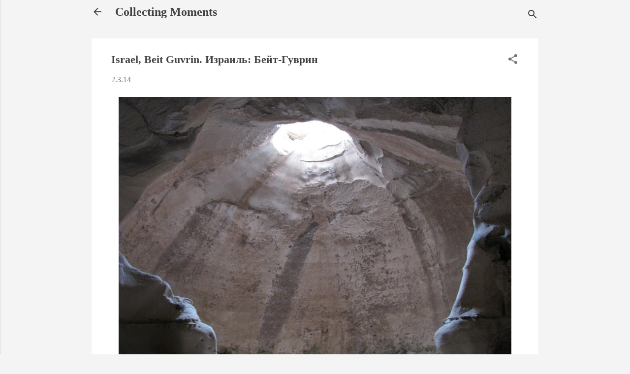

--- FILE ---
content_type: text/plain
request_url: https://www.google-analytics.com/j/collect?v=1&_v=j102&a=984743410&t=pageview&_s=1&dl=https%3A%2F%2Fnet.neotpusk.net%2F2014%2F03%2Fisrael-beit-guvrin.html&ul=en-us%40posix&dt=Israel%2C%20Beit%20Guvrin.%20%D0%98%D0%B7%D1%80%D0%B0%D0%B8%D0%BB%D1%8C%3A%20%D0%91%D0%B5%D0%B9%D1%82-%D0%93%D1%83%D0%B2%D1%80%D0%B8%D0%BD&sr=1280x720&vp=1280x720&_u=IADAAEABAAAAACAAI~&jid=1339055805&gjid=1993070598&cid=281374713.1764591473&tid=UA-17934784-1&_gid=623419235.1764591473&_r=1&_slc=1&z=567822753
body_size: -566
content:
2,cG-MJY2BLSLMZ